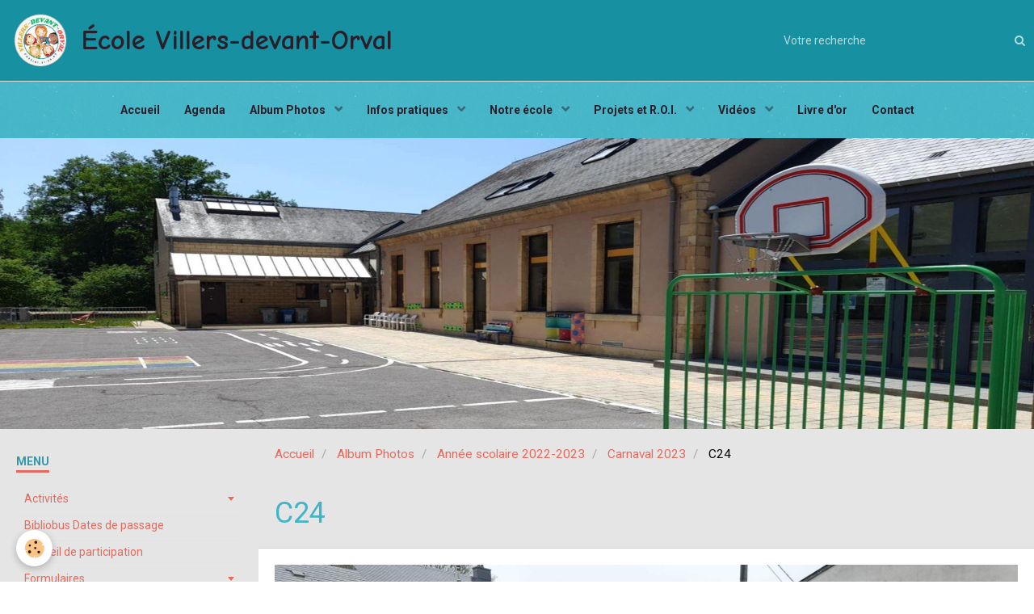

--- FILE ---
content_type: text/html; charset=UTF-8
request_url: http://www.ecole-villers-devant-orval.be/album-photos/annee-scolaire-2022-2023/carnaval-2023/c24.html
body_size: 88225
content:
        
    
<!DOCTYPE html>
<html lang="fr" class="with-sidebar">
    <head>
        <title>C24</title>
        <!-- blogger / anchor -->
<meta http-equiv="Content-Type" content="text/html; charset=utf-8">
<!--[if IE]>
<meta http-equiv="X-UA-Compatible" content="IE=edge">
<![endif]-->
<meta name="viewport" content="width=device-width, initial-scale=1, maximum-scale=1.0, user-scalable=no">
<meta name="msapplication-tap-highlight" content="no">
  <link rel="image_src" href="http://www.ecole-villers-devant-orval.be/medias/album/c24.jpeg" />
  <meta property="og:image" content="http://www.ecole-villers-devant-orval.be/medias/album/c24.jpeg" />
  <link rel="canonical" href="http://www.ecole-villers-devant-orval.be/album-photos/annee-scolaire-2022-2023/carnaval-2023/c24.html">
<meta name="generator" content="e-monsite (e-monsite.com)">

<link rel="icon" href="http://www.ecole-villers-devant-orval.be/medias/site/favicon/projet-supprimer-un-arriere-plan.png">


<link href="https://fonts.googleapis.com/css?family=Comic%20Neue:300,400,700&amp;display=swap" rel="stylesheet">




                <meta name="apple-mobile-web-app-capable" content="yes">
        <meta name="apple-mobile-web-app-status-bar-style" content="black-translucent">

                
                                    
                
                 
                                                            
            <link href="https://fonts.googleapis.com/css?family=Roboto:300,400,700&display=swap" rel="stylesheet">
        
        <link href="https://maxcdn.bootstrapcdn.com/font-awesome/4.7.0/css/font-awesome.min.css" rel="stylesheet">
                <link href="//www.ecole-villers-devant-orval.be/themes/combined.css?v=6_1646067834_263" rel="stylesheet">
        
        <!-- EMS FRAMEWORK -->
        <script src="//www.ecole-villers-devant-orval.be/medias/static/themes/ems_framework/js/jquery.min.js"></script>
        <!-- HTML5 shim and Respond.js for IE8 support of HTML5 elements and media queries -->
        <!--[if lt IE 9]>
        <script src="//www.ecole-villers-devant-orval.be/medias/static/themes/ems_framework/js/html5shiv.min.js"></script>
        <script src="//www.ecole-villers-devant-orval.be/medias/static/themes/ems_framework/js/respond.min.js"></script>
        <![endif]-->
                <script src="//www.ecole-villers-devant-orval.be/medias/static/themes/ems_framework/js/ems-framework.min.js?v=725"></script>
                <script src="http://www.ecole-villers-devant-orval.be/themes/content.js?v=6_1646067834_263&lang=fr"></script>

            <script src="//www.ecole-villers-devant-orval.be/medias/static/js/rgpd-cookies/jquery.rgpd-cookies.js?v=725"></script>
    <script>
                                    $(document).ready(function() {
            $.RGPDCookies({
                theme: 'ems_framework',
                site: 'www.ecole-villers-devant-orval.be',
                privacy_policy_link: '/about/privacypolicy/',
                cookies: [{"id":null,"favicon_url":"https:\/\/ssl.gstatic.com\/analytics\/20210414-01\/app\/static\/analytics_standard_icon.png","enabled":true,"model":"google_analytics","title":"Google Analytics","short_description":"Permet d'analyser les statistiques de consultation de notre site","long_description":"Indispensable pour piloter notre site internet, il permet de mesurer des indicateurs comme l\u2019affluence, les produits les plus consult\u00e9s, ou encore la r\u00e9partition g\u00e9ographique des visiteurs.","privacy_policy_url":"https:\/\/support.google.com\/analytics\/answer\/6004245?hl=fr","slug":"google-analytics"},{"id":null,"favicon_url":"","enabled":true,"model":"addthis","title":"AddThis","short_description":"Partage social","long_description":"Nous utilisons cet outil afin de vous proposer des liens de partage vers des plateformes tiers comme Twitter, Facebook, etc.","privacy_policy_url":"https:\/\/www.oracle.com\/legal\/privacy\/addthis-privacy-policy.html","slug":"addthis"}],
                modal_title: 'Gestion\u0020des\u0020cookies',
                modal_description: 'd\u00E9pose\u0020des\u0020cookies\u0020pour\u0020am\u00E9liorer\u0020votre\u0020exp\u00E9rience\u0020de\u0020navigation,\nmesurer\u0020l\u0027audience\u0020du\u0020site\u0020internet,\u0020afficher\u0020des\u0020publicit\u00E9s\u0020personnalis\u00E9es,\nr\u00E9aliser\u0020des\u0020campagnes\u0020cibl\u00E9es\u0020et\u0020personnaliser\u0020l\u0027interface\u0020du\u0020site.',
                privacy_policy_label: 'Consulter\u0020la\u0020politique\u0020de\u0020confidentialit\u00E9',
                check_all_label: 'Tout\u0020cocher',
                refuse_button: 'Refuser',
                settings_button: 'Param\u00E9trer',
                accept_button: 'Accepter',
                callback: function() {
                    // website google analytics case (with gtag), consent "on the fly"
                    if ('gtag' in window && typeof window.gtag === 'function') {
                        if (window.jsCookie.get('rgpd-cookie-google-analytics') === undefined
                            || window.jsCookie.get('rgpd-cookie-google-analytics') === '0') {
                            gtag('consent', 'update', {
                                'ad_storage': 'denied',
                                'analytics_storage': 'denied'
                            });
                        } else {
                            gtag('consent', 'update', {
                                'ad_storage': 'granted',
                                'analytics_storage': 'granted'
                            });
                        }
                    }
                }
            });
        });
    </script>

        <script async src="https://www.googletagmanager.com/gtag/js?id=G-4VN4372P6E"></script>
<script>
    window.dataLayer = window.dataLayer || [];
    function gtag(){dataLayer.push(arguments);}
    
    gtag('consent', 'default', {
        'ad_storage': 'denied',
        'analytics_storage': 'denied'
    });
    
    gtag('js', new Date());
    gtag('config', 'G-4VN4372P6E');
</script>

                <script type="application/ld+json">
    {
        "@context" : "https://schema.org/",
        "@type" : "WebSite",
        "name" : "École Villers-devant-Orval",
        "url" : "http://www.ecole-villers-devant-orval.be/"
    }
</script>
            </head>
    <body id="album-photos_run_annee-scolaire-2022-2023_carnaval-2023_c24" class="default">
        

        
        <!-- HEADER -->
                        
        <header id="header">
            <div id="header-container" data-align="center">
                                <button type="button" class="btn btn-link fadeIn navbar-toggle">
                    <span class="icon-bar"></span>
                </button>
                
                                <a class="brand fadeIn" href="http://www.ecole-villers-devant-orval.be/" data-direction="horizontal">
                                        <img src="http://www.ecole-villers-devant-orval.be/medias/site/logos/projet-supprimer-un-arriere-plan.png" alt="villers-devant-orval" class="logo hidden-phone">
                                                            <span class="brand-titles">
                        <span class="brand-title">École Villers-devant-Orval</span>
                                            </span>
                                    </a>
                
                
                                <div class="quick-access">
                    
                                                                                                                        <div class="quick-access-btn hidden-desktop" data-content="search">
                            <button type="button" class="btn btn-link">
                                <i class="fa fa-search"></i>
                            </button>
                            <div class="quick-access-tooltip">
                                <form method="get" action="http://www.ecole-villers-devant-orval.be/search/site/" class="header-search-form">
                                    <div class="input-group">
                                        <input type="text" name="q" value="" placeholder="Votre recherche" pattern=".{3,}" required title="Seuls les mots de plus de deux caractères sont pris en compte lors de la recherche.">
                                        <div class="input-group-btn">
                                            <button type="submit" class="btn btn-primary">
                                                <i class="fa fa-search"></i>
                                            </button>
                                    	</div>
                                    </div>
                                </form>
                            </div>
                        </div>
                    
                    
                                    </div>
                
                                <div class="header-search visible-desktop">
                    <form method="get" action="http://www.ecole-villers-devant-orval.be/search/site/" class="quick-access-form">
                        <div class="input-group">
                            <input type="text" name="q" value="" placeholder="Votre recherche" pattern=".{3,}" required title="Seuls les mots de plus de deux caractères sont pris en compte lors de la recherche.">
                            <div class="input-group-btn">
                				<button type="submit" class="btn btn-link">
                                    <i class="fa fa-search"></i>
                                </button>
                			</div>
                        </div>
                    </form>
                </div>
                            </div>
        </header>
        <!-- //HEADER -->

        
        
                <!-- MENU -->
        <div id="menu-wrapper" class="horizontal fixed-on-mobile expanded" data-opening="x">
                        <div id="menu-heading" class="hidden-desktop">
                <button type="button" class="btn btn-link navbar-toggle active">
                    <span class="icon-bar"></span>
                </button>
            </div>
                        <nav id="menu" class="navbar">
                
                
                                    <ul class="nav navbar-nav">
                    <li>
                <a href="http://www.ecole-villers-devant-orval.be/">
                                        Accueil
                </a>
                            </li>
                    <li>
                <a href="http://www.ecole-villers-devant-orval.be/agenda/">
                                        Agenda
                </a>
                            </li>
                    <li class="subnav">
                <a href="http://www.ecole-villers-devant-orval.be/album-photos/" class="subnav-toggle" data-toggle="subnav">
                                        Album Photos
                </a>
                                    <ul class="nav subnav-menu">
                                                    <li class="subnav">
                                <a href="http://www.ecole-villers-devant-orval.be/album-photos/11-novembre-2025-1/" class="subnav-toggle" data-toggle="subnav">
                                    11 novembre 2025
                                </a>
                                                                    <ul class="nav subnav-menu">
                                                                                    <li>
                                                <a href="http://www.ecole-villers-devant-orval.be/album-photos/11-novembre-2025-1/11-novembre-2025/">Préparation du 11 novembre 2025</a>
                                            </li>
                                                                            </ul>
                                                            </li>
                                                    <li class="subnav">
                                <a href="http://www.ecole-villers-devant-orval.be/album-photos/activites-niveau-maternel/" class="subnav-toggle" data-toggle="subnav">
                                    Activités Niveau maternel
                                </a>
                                                                    <ul class="nav subnav-menu">
                                                                                    <li>
                                                <a href="http://www.ecole-villers-devant-orval.be/album-photos/activites-niveau-maternel/acrtivite-parachute/">Activité Parachute</a>
                                            </li>
                                                                                    <li>
                                                <a href="http://www.ecole-villers-devant-orval.be/album-photos/activites-niveau-maternel/anniversaires/">Anniversaires</a>
                                            </li>
                                                                                    <li>
                                                <a href="http://www.ecole-villers-devant-orval.be/album-photos/activites-niveau-maternel/bibliotheque/">Croix-Rouge</a>
                                            </li>
                                                                                    <li>
                                                <a href="http://www.ecole-villers-devant-orval.be/album-photos/activites-niveau-maternel/denombrement-et-ecriture/">Dénombrement et écriture</a>
                                            </li>
                                                                                    <li>
                                                <a href="http://www.ecole-villers-devant-orval.be/album-photos/activites-niveau-maternel/journee-sportive-m2-m3/">Journée sportive M2-M3</a>
                                            </li>
                                                                                    <li>
                                                <a href="http://www.ecole-villers-devant-orval.be/album-photos/activites-niveau-maternel/bientot-noel/">Bientôt Noël</a>
                                            </li>
                                                                            </ul>
                                                            </li>
                                                    <li>
                                <a href="http://www.ecole-villers-devant-orval.be/album-photos/ateliers-sur-les-5-sens-pour-les-eleces-de-p3-a-p6/">
                                    Ateliers sur les 5 sens pour les élèves de P3 à P6
                                </a>
                                                            </li>
                                                    <li>
                                <a href="http://www.ecole-villers-devant-orval.be/album-photos/bibliotheque-de-florenville/">
                                    Bibliothèque de Florenville
                                </a>
                                                            </li>
                                                    <li class="subnav">
                                <a href="http://www.ecole-villers-devant-orval.be/album-photos/cadeaux-de-noel-preparation/" class="subnav-toggle" data-toggle="subnav">
                                    Cadeaux de Noël (Préparation)
                                </a>
                                                                    <ul class="nav subnav-menu">
                                                                                    <li>
                                                <a href="http://www.ecole-villers-devant-orval.be/album-photos/cadeaux-de-noel-preparation/distribution-des-cadeaux/">Distribution des cadeaux</a>
                                            </li>
                                                                                    <li>
                                                <a href="http://www.ecole-villers-devant-orval.be/album-photos/cadeaux-de-noel-preparation/distribution-des-cadeaux-1/">Distribution des cadeaux</a>
                                            </li>
                                                                            </ul>
                                                            </li>
                                                    <li>
                                <a href="http://www.ecole-villers-devant-orval.be/album-photos/education-physique-et-a-la-sante-1/">
                                    Education physique et à la santé
                                </a>
                                                            </li>
                                                    <li>
                                <a href="http://www.ecole-villers-devant-orval.be/album-photos/evras/">
                                    EVRAS
                                </a>
                                                            </li>
                                                    <li>
                                <a href="http://www.ecole-villers-devant-orval.be/album-photos/isathlon/">
                                    ISATHLON
                                </a>
                                                            </li>
                                                    <li>
                                <a href="http://www.ecole-villers-devant-orval.be/album-photos/journee-saint-nicolas/">
                                    Journée Saint Nicolas
                                </a>
                                                            </li>
                                                    <li>
                                <a href="http://www.ecole-villers-devant-orval.be/album-photos/journee-saint-nicolas-niveau-maternel/">
                                    Journée Saint Nicolas Niveau maternel
                                </a>
                                                            </li>
                                                    <li>
                                <a href="http://www.ecole-villers-devant-orval.be/album-photos/marce-parrainee/">
                                    Marche parrainée
                                </a>
                                                            </li>
                                                    <li>
                                <a href="http://www.ecole-villers-devant-orval.be/album-photos/prix-versele/">
                                    Prix Versele
                                </a>
                                                            </li>
                                                    <li>
                                <a href="http://www.ecole-villers-devant-orval.be/album-photos/projet-theatre/">
                                    Projet théâtre
                                </a>
                                                            </li>
                                                    <li>
                                <a href="http://www.ecole-villers-devant-orval.be/album-photos/securite-routiere/">
                                    Sécurité routière
                                </a>
                                                            </li>
                                                    <li>
                                <a href="http://www.ecole-villers-devant-orval.be/album-photos/sortie-pedagogique/">
                                    Sortie pédagogique
                                </a>
                                                            </li>
                                                    <li>
                                <a href="http://www.ecole-villers-devant-orval.be/album-photos/visite-de-saint-nicolas/">
                                    Visite de Saint Nicolas
                                </a>
                                                            </li>
                                                    <li>
                                <a href="http://www.ecole-villers-devant-orval.be/album-photos/fresque-murale/">
                                    Fresque murale
                                </a>
                                                            </li>
                                                    <li class="subnav">
                                <a href="http://www.ecole-villers-devant-orval.be/album-photos/annee-scolaire-2020-2021/" class="subnav-toggle" data-toggle="subnav">
                                    Année scolaire 2020-2021
                                </a>
                                                                    <ul class="nav subnav-menu">
                                                                                    <li>
                                                <a href="http://www.ecole-villers-devant-orval.be/album-photos/annee-scolaire-2020-2021/accueil-extrascolaire/">Accueil extrascolaire = AESc</a>
                                            </li>
                                                                                    <li>
                                                <a href="http://www.ecole-villers-devant-orval.be/album-photos/annee-scolaire-2020-2021/il-a-neige/">Il a neigé !</a>
                                            </li>
                                                                                    <li>
                                                <a href="http://www.ecole-villers-devant-orval.be/album-photos/annee-scolaire-2020-2021/animation-musicale/">Animation musicale</a>
                                            </li>
                                                                                    <li>
                                                <a href="http://www.ecole-villers-devant-orval.be/album-photos/annee-scolaire-2020-2021/ateliers-5-8/">Ateliers 5-8</a>
                                            </li>
                                                                                    <li>
                                                <a href="http://www.ecole-villers-devant-orval.be/album-photos/annee-scolaire-2020-2021/au-fil-des-fetes/">Au fil des fêtes  = AFDF</a>
                                            </li>
                                                                                    <li>
                                                <a href="http://www.ecole-villers-devant-orval.be/album-photos/annee-scolaire-2020-2021/ma-vie-en-classe-maternelle/">Ma vie en classe maternelle</a>
                                            </li>
                                                                                    <li>
                                                <a href="http://www.ecole-villers-devant-orval.be/album-photos/annee-scolaire-2020-2021/euro-2021/">Euro 2021</a>
                                            </li>
                                                                                    <li>
                                                <a href="http://www.ecole-villers-devant-orval.be/album-photos/annee-scolaire-2020-2021/et-en-primaire/">Et en primaire</a>
                                            </li>
                                                                                    <li>
                                                <a href="http://www.ecole-villers-devant-orval.be/album-photos/annee-scolaire-2020-2021/jeux-d-eau-fin-d-annee-2021/">Jeux d'eau Fin d'année 2021</a>
                                            </li>
                                                                                    <li>
                                                <a href="http://www.ecole-villers-devant-orval.be/album-photos/annee-scolaire-2020-2021/journee-adeps-chiny/">Journée ADEPS Chiny</a>
                                            </li>
                                                                                    <li>
                                                <a href="http://www.ecole-villers-devant-orval.be/album-photos/annee-scolaire-2020-2021/marche-parrainee-2020/">Marche parrainée 2020</a>
                                            </li>
                                                                            </ul>
                                                            </li>
                                                    <li class="subnav">
                                <a href="http://www.ecole-villers-devant-orval.be/album-photos/annee-scolaire-2021-2022/" class="subnav-toggle" data-toggle="subnav">
                                    Année scolaire 2021-2022
                                </a>
                                                                    <ul class="nav subnav-menu">
                                                                                    <li>
                                                <a href="http://www.ecole-villers-devant-orval.be/album-photos/annee-scolaire-2021-2022/accueil-extrascolaire/">Accueil extrascolaire</a>
                                            </li>
                                                                                    <li>
                                                <a href="http://www.ecole-villers-devant-orval.be/album-photos/annee-scolaire-2021-2022/activites-pedagogiques/">Activités pédagogiques</a>
                                            </li>
                                                                                    <li>
                                                <a href="http://www.ecole-villers-devant-orval.be/album-photos/annee-scolaire-2021-2022/armistice-2021/">Armistice 2021</a>
                                            </li>
                                                                                    <li>
                                                <a href="http://www.ecole-villers-devant-orval.be/album-photos/annee-scolaire-2021-2022/classes-de-depaysement-a-buzenol/">Buzenol 2022</a>
                                            </li>
                                                                                    <li>
                                                <a href="http://www.ecole-villers-devant-orval.be/album-photos/annee-scolaire-2021-2022/carnaval-2022/">Carnaval 2022</a>
                                            </li>
                                                                                    <li>
                                                <a href="http://www.ecole-villers-devant-orval.be/album-photos/annee-scolaire-2021-2022/halloween-2021/">Halloween 2021</a>
                                            </li>
                                                                                    <li>
                                                <a href="http://www.ecole-villers-devant-orval.be/album-photos/annee-scolaire-2021-2022/initiation-a-la-securite-routiere/">Initiation à la sécurité routière</a>
                                            </li>
                                                                                    <li>
                                                <a href="http://www.ecole-villers-devant-orval.be/album-photos/annee-scolaire-2021-2022/journee-sportive-en-sport-aussi-une-ardeur-d-avance/">Journée sportive "En sport aussi une ardeur d'avance".</a>
                                            </li>
                                                                                    <li>
                                                <a href="http://www.ecole-villers-devant-orval.be/album-photos/annee-scolaire-2021-2022/journee-sportive-pour-les-eleves-de-6eme-primaire/">Journée sportive pour les élèves de 4è, 5è et 6ème primaires</a>
                                            </li>
                                                                                    <li>
                                                <a href="http://www.ecole-villers-devant-orval.be/album-photos/annee-scolaire-2021-2022/marche-parrainee-2021/">Marche parrainée 2021</a>
                                            </li>
                                                                                    <li>
                                                <a href="http://www.ecole-villers-devant-orval.be/album-photos/annee-scolaire-2021-2022/noel-cadeaux-pour-personnes-agees/">Noël Cadeaux pour personnes âgées</a>
                                            </li>
                                                                                    <li>
                                                <a href="http://www.ecole-villers-devant-orval.be/album-photos/annee-scolaire-2021-2022/preparation-au-11-novembre-2021/">Préparation au 11 novembre 2021</a>
                                            </li>
                                                                                    <li>
                                                <a href="http://www.ecole-villers-devant-orval.be/album-photos/annee-scolaire-2021-2022/saint-nicolas/">Saint Nicolas</a>
                                            </li>
                                                                            </ul>
                                                            </li>
                                                    <li class="subnav">
                                <a href="http://www.ecole-villers-devant-orval.be/album-photos/annee-scolaire-2022-2023/" class="subnav-toggle" data-toggle="subnav">
                                    Année scolaire 2022-2023
                                </a>
                                                                    <ul class="nav subnav-menu">
                                                                                    <li>
                                                <a href="http://www.ecole-villers-devant-orval.be/album-photos/annee-scolaire-2022-2023/accueil-extrascolaire-2022-2023/">Accueil extrascolaire 2022-2023</a>
                                            </li>
                                                                                    <li>
                                                <a href="http://www.ecole-villers-devant-orval.be/album-photos/annee-scolaire-2022-2023/activites-pedagogiques-1/">Activités pédagogiques 2022-2023</a>
                                            </li>
                                                                                    <li>
                                                <a href="http://www.ecole-villers-devant-orval.be/album-photos/annee-scolaire-2022-2023/activite-sportive-p1-p2/">Activité sportive P1/P2</a>
                                            </li>
                                                                                    <li>
                                                <a href="http://www.ecole-villers-devant-orval.be/album-photos/annee-scolaire-2022-2023/animations-musicales/">Animation musicale</a>
                                            </li>
                                                                                    <li>
                                                <a href="http://www.ecole-villers-devant-orval.be/album-photos/annee-scolaire-2022-2023/cantine/">Cantine</a>
                                            </li>
                                                                                    <li>
                                                <a href="http://www.ecole-villers-devant-orval.be/album-photos/annee-scolaire-2022-2023/carnaval-2023/">Carnaval 2023</a>
                                            </li>
                                                                                    <li>
                                                <a href="http://www.ecole-villers-devant-orval.be/album-photos/annee-scolaire-2022-2023/colis-de-noel/">Colis de Noël</a>
                                            </li>
                                                                                    <li>
                                                <a href="http://www.ecole-villers-devant-orval.be/album-photos/annee-scolaire-2022-2023/galette-des-rois/">Galette des rois</a>
                                            </li>
                                                                                    <li>
                                                <a href="http://www.ecole-villers-devant-orval.be/album-photos/annee-scolaire-2022-2023/halloween-2022/">Halloween 2022</a>
                                            </li>
                                                                                    <li>
                                                <a href="http://www.ecole-villers-devant-orval.be/album-photos/annee-scolaire-2022-2023/sortie-pedagogique-a-han-sur-lesse/">Han-sur-Lesse - Sortie pédagogique</a>
                                            </li>
                                                                                    <li>
                                                <a href="http://www.ecole-villers-devant-orval.be/album-photos/annee-scolaire-2022-2023/journee-sportive-pour-les-eleves-du-degre-superieur/">Journée sportive pour les élèves du degré supérieur</a>
                                            </li>
                                                                                    <li>
                                                <a href="http://www.ecole-villers-devant-orval.be/album-photos/annee-scolaire-2022-2023/journee-sportive-en-sport-aussi-une-ardeur-d-avance/">Journée sportive "En sport aussi une ardeur d'avance".</a>
                                            </li>
                                                                                    <li>
                                                <a href="http://www.ecole-villers-devant-orval.be/album-photos/annee-scolaire-2022-2023/noel-au-home-saint-jean-baptiste/">Noël au home Saint Jean-Baptiste</a>
                                            </li>
                                                                                    <li>
                                                <a href="http://www.ecole-villers-devant-orval.be/album-photos/annee-scolaire-2022-2023/nuit-a-l-ecole/">Nuit à l'école</a>
                                            </li>
                                                                                    <li>
                                                <a href="http://www.ecole-villers-devant-orval.be/album-photos/annee-scolaire-2022-2023/marche-parrainee/">Marche parrainée 2022</a>
                                            </li>
                                                                                    <li>
                                                <a href="http://www.ecole-villers-devant-orval.be/album-photos/annee-scolaire-2022-2023/sarah/">Sarah</a>
                                            </li>
                                                                                    <li>
                                                <a href="http://www.ecole-villers-devant-orval.be/album-photos/annee-scolaire-2022-2023/saint-nicolas/">Saint Nicolas</a>
                                            </li>
                                                                            </ul>
                                                            </li>
                                                    <li class="subnav">
                                <a href="http://www.ecole-villers-devant-orval.be/album-photos/archives-2023-2024/" class="subnav-toggle" data-toggle="subnav">
                                    Année scolaire 2023-2024
                                </a>
                                                                    <ul class="nav subnav-menu">
                                                                                    <li>
                                                <a href="http://www.ecole-villers-devant-orval.be/album-photos/archives-2023-2024/accueil-extrascolaire-2023-2024/">Accueil extrascolaire 2023-2024</a>
                                            </li>
                                                                                    <li>
                                                <a href="http://www.ecole-villers-devant-orval.be/album-photos/archives-2023-2024/activites-pedagogiques-2023-2024/">Activités pédagogiques 2023-2024</a>
                                            </li>
                                                                                    <li>
                                                <a href="http://www.ecole-villers-devant-orval.be/album-photos/archives-2023-2024/anniversaires-au-niveau-maternel/">Anniversaires au niveau maternel</a>
                                            </li>
                                                                                    <li>
                                                <a href="http://www.ecole-villers-devant-orval.be/album-photos/archives-2023-2024/cadeaux-pour-les-personnes-agees/">Cadeaux pour les personnes âgées</a>
                                            </li>
                                                                                    <li>
                                                <a href="http://www.ecole-villers-devant-orval.be/album-photos/archives-2023-2024/carnaval-2024/">Carnaval 2024</a>
                                            </li>
                                                                                    <li>
                                                <a href="http://www.ecole-villers-devant-orval.be/album-photos/archives-2023-2024/classe-de-ferme-a-nevraumont/">Classe de ferme à Nevraumont</a>
                                            </li>
                                                                                    <li>
                                                <a href="http://www.ecole-villers-devant-orval.be/album-photos/archives-2023-2024/concert-de-noel/">Concert de Noël</a>
                                            </li>
                                                                                    <li>
                                                <a href="http://www.ecole-villers-devant-orval.be/album-photos/archives-2023-2024/concert-de-noel-a-la-residence/">Concert de Noël à la résidence</a>
                                            </li>
                                                                                    <li>
                                                <a href="http://www.ecole-villers-devant-orval.be/album-photos/archives-2023-2024/crepes-de-la-chandeleur/">Crêpes de la Chandeleur</a>
                                            </li>
                                                                                    <li>
                                                <a href="http://www.ecole-villers-devant-orval.be/album-photos/archives-2023-2024/filiere-bois/">Filière bois</a>
                                            </li>
                                                                                    <li>
                                                <a href="http://www.ecole-villers-devant-orval.be/album-photos/archives-2023-2024/fin-du-ramadan/">Fin du Ramadan</a>
                                            </li>
                                                                                    <li>
                                                <a href="http://www.ecole-villers-devant-orval.be/album-photos/archives-2023-2024/journee-pyjama/">Journée pyjama</a>
                                            </li>
                                                                                    <li>
                                                <a href="http://www.ecole-villers-devant-orval.be/album-photos/archives-2023-2024/journee-sportive/">Journée sportive</a>
                                            </li>
                                                                                    <li>
                                                <a href="http://www.ecole-villers-devant-orval.be/album-photos/archives-2023-2024/journee-sportive-de-ce-1er-juillet-2024/">Journée sportive de ce 1er juillet 2024</a>
                                            </li>
                                                                                    <li>
                                                <a href="http://www.ecole-villers-devant-orval.be/album-photos/archives-2023-2024/marche-parrainee-du-18-octobre-2023/">Marche parrainée du 18 octobre 2023</a>
                                            </li>
                                                                                    <li>
                                                <a href="http://www.ecole-villers-devant-orval.be/album-photos/archives-2023-2024/la-galette-des-rois/">La galette des Rois</a>
                                            </li>
                                                                                    <li>
                                                <a href="http://www.ecole-villers-devant-orval.be/album-photos/archives-2023-2024/fruits-et-legumes-a-l-ecole/">Lait, fruits et légumes à l'école.</a>
                                            </li>
                                                                                    <li>
                                                <a href="http://www.ecole-villers-devant-orval.be/album-photos/archives-2023-2024/pari-s-colaire/">Pari'S'colaire</a>
                                            </li>
                                                                                    <li>
                                                <a href="http://www.ecole-villers-devant-orval.be/album-photos/archives-2023-2024/projet-numerique-initiation-1/">Projet numérique : Initiation 1</a>
                                            </li>
                                                                                    <li>
                                                <a href="http://www.ecole-villers-devant-orval.be/album-photos/archives-2023-2024/visite-de-saint-nicolas/">Visite de Saint Nicolas</a>
                                            </li>
                                                                                    <li>
                                                <a href="http://www.ecole-villers-devant-orval.be/album-photos/archives-2023-2024/visite-d-un-chien-dans-notre-classe/">Visite d'un chien dans notre classe.</a>
                                            </li>
                                                                                    <li>
                                                <a href="http://www.ecole-villers-devant-orval.be/album-photos/archives-2023-2024/vive-la-neige/">Vive  la neige !</a>
                                            </li>
                                                                            </ul>
                                                            </li>
                                                    <li class="subnav">
                                <a href="http://www.ecole-villers-devant-orval.be/album-photos/annee-scolaire-2024-2025/" class="subnav-toggle" data-toggle="subnav">
                                    Année scolaire 2024-2025
                                </a>
                                                                    <ul class="nav subnav-menu">
                                                                                    <li>
                                                <a href="http://www.ecole-villers-devant-orval.be/album-photos/annee-scolaire-2024-2025/11-novembre/">11 novembre</a>
                                            </li>
                                                                                    <li>
                                                <a href="http://www.ecole-villers-devant-orval.be/album-photos/annee-scolaire-2024-2025/activites-extra-scolaires/">Activités extrascolaires</a>
                                            </li>
                                                                                    <li>
                                                <a href="http://www.ecole-villers-devant-orval.be/album-photos/annee-scolaire-2024-2025/activites-niveau-maternel/">Activités Niveau maternel</a>
                                            </li>
                                                                                    <li>
                                                <a href="http://www.ecole-villers-devant-orval.be/album-photos/annee-scolaire-2024-2025/activites-niveau-primaire/">Activités Niveau primaire</a>
                                            </li>
                                                                                    <li>
                                                <a href="http://www.ecole-villers-devant-orval.be/album-photos/annee-scolaire-2024-2025/amenagement-de-la-cour-de-recreation/">Aménagement de la cour de récréation</a>
                                            </li>
                                                                                    <li>
                                                <a href="http://www.ecole-villers-devant-orval.be/album-photos/annee-scolaire-2024-2025/animations-musicales/">Animations musicales</a>
                                            </li>
                                                                                    <li>
                                                <a href="http://www.ecole-villers-devant-orval.be/album-photos/annee-scolaire-2024-2025/bibliotheque-de-florenville/">Bibliothèque de Florenville</a>
                                            </li>
                                                                                    <li>
                                                <a href="http://www.ecole-villers-devant-orval.be/album-photos/annee-scolaire-2024-2025/bricolage-de-paques/">Bricolage de Pâques</a>
                                            </li>
                                                                                    <li>
                                                <a href="http://www.ecole-villers-devant-orval.be/album-photos/annee-scolaire-2024-2025/carnaval-2025/">Carnaval 2025</a>
                                            </li>
                                                                                    <li>
                                                <a href="http://www.ecole-villers-devant-orval.be/album-photos/annee-scolaire-2024-2025/colis-pour-noel/">Colis pour Noël</a>
                                            </li>
                                                                                    <li>
                                                <a href="http://www.ecole-villers-devant-orval.be/album-photos/annee-scolaire-2024-2025/evacuation-incendie/">Évacuation incendie</a>
                                            </li>
                                                                                    <li>
                                                <a href="http://www.ecole-villers-devant-orval.be/album-photos/annee-scolaire-2024-2025/galette-des-rois/">Galette des rois</a>
                                            </li>
                                                                                    <li>
                                                <a href="http://www.ecole-villers-devant-orval.be/album-photos/annee-scolaire-2024-2025/halloween/">Halloween</a>
                                            </li>
                                                                                    <li>
                                                <a href="http://www.ecole-villers-devant-orval.be/album-photos/annee-scolaire-2024-2025/journee-sportive-2025/">Journée sportive 2025</a>
                                            </li>
                                                                                    <li>
                                                <a href="http://www.ecole-villers-devant-orval.be/album-photos/annee-scolaire-2024-2025/marche-parrainee-2024/">Marche parrainée 2024</a>
                                            </li>
                                                                                    <li>
                                                <a href="http://www.ecole-villers-devant-orval.be/album-photos/annee-scolaire-2024-2025/petit-repas-marocain/">Petit repas marocain</a>
                                            </li>
                                                                                    <li>
                                                <a href="http://www.ecole-villers-devant-orval.be/album-photos/annee-scolaire-2024-2025/plantation-d-une-mini-foret-dans-notre-ecole/">Plantation d'une Mini Forêt dans notre école</a>
                                            </li>
                                                                                    <li>
                                                <a href="http://www.ecole-villers-devant-orval.be/album-photos/annee-scolaire-2024-2025/saint-nicolas-2024/">Saint Nicolas 2024</a>
                                            </li>
                                                                            </ul>
                                                            </li>
                                            </ul>
                            </li>
                    <li class="subnav">
                <a href="http://www.ecole-villers-devant-orval.be/pages/infos-pratiques/" class="subnav-toggle" data-toggle="subnav">
                                        Infos pratiques
                </a>
                                    <ul class="nav subnav-menu">
                                                    <li class="subnav">
                                <a href="http://www.ecole-villers-devant-orval.be/pages/infos-pratiques/dacce/" class="subnav-toggle" data-toggle="subnav">
                                    DAccE
                                </a>
                                                                    <ul class="nav subnav-menu">
                                                                                    <li>
                                                <a href="http://www.ecole-villers-devant-orval.be/pages/infos-pratiques/dacce/annexe-54.html" onclick="window.open(this.href);return false;">Annexe 54</a>
                                            </li>
                                                                            </ul>
                                                            </li>
                                                    <li>
                                <a href="http://www.ecole-villers-devant-orval.be/pages/infos-pratiques/gratuite/" onclick="window.open(this.href);return false;">
                                    Gratuité
                                </a>
                                                            </li>
                                                    <li>
                                <a href="http://www.ecole-villers-devant-orval.be/pages/infos-pratiques/repas/" onclick="window.open(this.href);return false;">
                                    Repas
                                </a>
                                                            </li>
                                                    <li>
                                <a href="http://www.ecole-villers-devant-orval.be/pages/infos-pratiques/absences-1.html" onclick="window.open(this.href);return false;">
                                    Absences
                                </a>
                                                            </li>
                                                    <li>
                                <a href="http://www.ecole-villers-devant-orval.be/pages/infos-pratiques/repas-chauds-et-potage.html" onclick="window.open(this.href);return false;">
                                    Cantine et potages
                                </a>
                                                            </li>
                                                    <li>
                                <a href="http://www.ecole-villers-devant-orval.be/pages/infos-pratiques/conges-scolaires.html" onclick="window.open(this.href);return false;">
                                    Congés scolaires
                                </a>
                                                            </li>
                                                    <li>
                                <a href="http://www.ecole-villers-devant-orval.be/pages/infos-pratiques/garderie.html" onclick="window.open(this.href);return false;">
                                    Accueil extra-scolaire
                                </a>
                                                            </li>
                                                    <li>
                                <a href="http://www.ecole-villers-devant-orval.be/pages/infos-pratiques/horaire.html" onclick="window.open(this.href);return false;">
                                    Horaire
                                </a>
                                                            </li>
                                                    <li>
                                <a href="http://www.ecole-villers-devant-orval.be/pages/infos-pratiques/demandes-diverses-.html" onclick="window.open(this.href);return false;">
                                    Demandes diverses
                                </a>
                                                            </li>
                                                    <li>
                                <a href="http://www.ecole-villers-devant-orval.be/pages/infos-pratiques/numeros-utiles.html" onclick="window.open(this.href);return false;">
                                    Numéros utiles
                                </a>
                                                            </li>
                                                    <li>
                                <a href="http://www.ecole-villers-devant-orval.be/pages/infos-pratiques/poux.html" onclick="window.open(this.href);return false;">
                                    Poux
                                </a>
                                                            </li>
                                            </ul>
                            </li>
                    <li class="subnav">
                <a href="http://www.ecole-villers-devant-orval.be/pages/presentation-de-l-ecole/" class="subnav-toggle" data-toggle="subnav">
                                        Notre école
                </a>
                                    <ul class="nav subnav-menu">
                                                    <li class="subnav">
                                <a href="http://www.ecole-villers-devant-orval.be/pages/presentation-de-l-ecole/archives/" class="subnav-toggle" data-toggle="subnav">
                                    Archives
                                </a>
                                                                    <ul class="nav subnav-menu">
                                                                                    <li>
                                                <a href="http://www.ecole-villers-devant-orval.be/pages/presentation-de-l-ecole/archives/mme-pascale-depart-a-la-retraite/">Mme Pascale Départ à la retraite</a>
                                            </li>
                                                                            </ul>
                                                            </li>
                                                    <li>
                                <a href="http://www.ecole-villers-devant-orval.be/pages/presentation-de-l-ecole/presentation-de-l-ecole-1.html">
                                    Découverte de l'école
                                </a>
                                                            </li>
                                                    <li>
                                <a href="http://www.ecole-villers-devant-orval.be/pages/presentation-de-l-ecole/l-equipe-de-la-garderie.html">
                                    L'équipe accueil extrascolaire
                                </a>
                                                            </li>
                                                    <li>
                                <a href="http://www.ecole-villers-devant-orval.be/pages/presentation-de-l-ecole/l-equipe-educative.html">
                                    L'équipe éducative
                                </a>
                                                            </li>
                                                    <li>
                                <a href="http://www.ecole-villers-devant-orval.be/pages/presentation-de-l-ecole/en-photos.html">
                                    En images
                                </a>
                                                            </li>
                                            </ul>
                            </li>
                    <li class="subnav">
                <a href="http://www.ecole-villers-devant-orval.be/pages/projets/" class="subnav-toggle" data-toggle="subnav">
                                        Projets et R.O.I.
                </a>
                                    <ul class="nav subnav-menu">
                                                    <li>
                                <a href="http://www.ecole-villers-devant-orval.be/pages/projets/annexe-54.html">
                                    Annexe 54
                                </a>
                                                            </li>
                                                    <li>
                                <a href="http://www.ecole-villers-devant-orval.be/pages/projets/projet-pedagogique-2025-2026.html">
                                    Projet pédagogique 2025-2026
                                </a>
                                                            </li>
                                                    <li>
                                <a href="http://www.ecole-villers-devant-orval.be/pages/projets/communication-aux-parents.html">
                                    Communication aux parents
                                </a>
                                                            </li>
                                                    <li>
                                <a href="http://www.ecole-villers-devant-orval.be/pages/projets/projet-d-etablissement.html">
                                    Projet d'école
                                </a>
                                                            </li>
                                                    <li>
                                <a href="http://www.ecole-villers-devant-orval.be/pages/projets/projet-educatif-2021-2022.html">
                                    Projet éducatif 2025-2026
                                </a>
                                                            </li>
                                                    <li>
                                <a href="http://www.ecole-villers-devant-orval.be/pages/projets/projet-pedagogique.html">
                                    Projet pédagogique
                                </a>
                                                            </li>
                                                    <li>
                                <a href="http://www.ecole-villers-devant-orval.be/pages/projets/reglement-d-ordre-interieur.html">
                                    Règlement d'ordre intérieur
                                </a>
                                                            </li>
                                                    <li>
                                <a href="http://www.ecole-villers-devant-orval.be/pages/reglement-des-etudes.html">
                                    Règlement des études
                                </a>
                                                            </li>
                                                    <li>
                                <a href="http://www.ecole-villers-devant-orval.be/pages/projets/tronc-commun.html">
                                    Tronc commun
                                </a>
                                                            </li>
                                            </ul>
                            </li>
                    <li class="subnav">
                <a href="http://www.ecole-villers-devant-orval.be/pages/videos/" class="subnav-toggle" data-toggle="subnav">
                                        Vidéos
                </a>
                                    <ul class="nav subnav-menu">
                                                    <li>
                                <a href="http://www.ecole-villers-devant-orval.be/pages/videos/journee-adeps-chiny/">
                                    Journée ADEPS Chiny
                                </a>
                                                            </li>
                                                    <li>
                                <a href="http://www.ecole-villers-devant-orval.be/pages/videos/niveau-maternel.html">
                                    Ma vie en classe maternelle
                                </a>
                                                            </li>
                                                    <li>
                                <a href="http://www.ecole-villers-devant-orval.be/pages/videos/animation-musicale.html">
                                    Animation musicale
                                </a>
                                                            </li>
                                                    <li>
                                <a href="http://www.ecole-villers-devant-orval.be/pages/videos/mon-rucher-gaumais.html">
                                    Mon rucher gaumais
                                </a>
                                                            </li>
                                            </ul>
                            </li>
                    <li>
                <a href="http://www.ecole-villers-devant-orval.be/livre-d-or">
                                        Livre d'or
                </a>
                            </li>
                    <li>
                <a href="http://www.ecole-villers-devant-orval.be/contact/">
                                        Contact
                </a>
                            </li>
            </ul>

                
                            </nav>
        </div>
        <!-- //MENU -->
        
                <!-- COVER -->
        <div id="cover-wrapper" data-height="50">
                                        <div data-widget="image" class="text-center">
        <a title="" href="http://www.ecole-villers-devant-orval.be/medias/images/vdo-aout-2025-ter-.jpg" class="fancybox" >
            <img src="/medias/images/vdo-aout-2025-ter-.jpg?v=1" alt=""  >
        </a>
    </div>
                    </div>
        <!-- //COVER -->
        
        
        <!-- WRAPPER -->
                        <div id="wrapper">
            
            <div id="main" data-order="2" data-order-phone="1">
                                                       <ol class="breadcrumb">
                  <li>
            <a href="http://www.ecole-villers-devant-orval.be/">Accueil</a>
        </li>
                        <li>
            <a href="http://www.ecole-villers-devant-orval.be/album-photos/">Album Photos</a>
        </li>
                        <li>
            <a href="http://www.ecole-villers-devant-orval.be/album-photos/annee-scolaire-2022-2023/">Année scolaire 2022-2023</a>
        </li>
                        <li>
            <a href="http://www.ecole-villers-devant-orval.be/album-photos/annee-scolaire-2022-2023/carnaval-2023/">Carnaval 2023</a>
        </li>
                        <li class="active">
            C24
         </li>
            </ol>
                
                                                                    
                                                                    
                                
                                                                                                                                                                            
                                <div class="view view-album" id="view-item" data-category="carnaval-2023" data-id-album="63f2724b7e586d8262a336c4">
    <h1 class="view-title">C24</h1>
    <div id="site-module" class="site-module" data-itemid="5eaac767f6906d81544df463" data-siteid="5eaac766b6f86d81544dfd96"></div>

    

    <p class="text-center">
        <img src="http://www.ecole-villers-devant-orval.be/medias/album/c24.jpeg" alt="C24">
    </p>

    <ul class="category-navigation">
        <li>
                            <a href="http://www.ecole-villers-devant-orval.be/album-photos/annee-scolaire-2022-2023/carnaval-2023/c23.html" class="btn btn-default">
                    <i class="fa fa-angle-left fa-lg"></i>
                    <img src="http://www.ecole-villers-devant-orval.be/medias/album/c23.jpeg?fx=c_50_50" width="50" alt="">
                </a>
                    </li>

        <li>
            <a href="http://www.ecole-villers-devant-orval.be/album-photos/annee-scolaire-2022-2023/carnaval-2023/" class="btn btn-small btn-default">Retour</a>
        </li>

        <li>
                            <a href="http://www.ecole-villers-devant-orval.be/album-photos/annee-scolaire-2022-2023/carnaval-2023/dede1.html" class="btn btn-default">
                    <img src="http://www.ecole-villers-devant-orval.be/medias/album/dede1.jpeg?fx=c_50_50" width="50" alt="">
                    <i class="fa fa-angle-right fa-lg"></i>
                </a>
                    </li>
    </ul>

    

<div class="plugins">
               <div id="social-" class="plugin" data-plugin="social">
    <div class="a2a_kit a2a_kit_size_32 a2a_default_style">
        <a class="a2a_dd" href="https://www.addtoany.com/share"></a>
        <a class="a2a_button_facebook"></a>
        <a class="a2a_button_twitter"></a>
        <a class="a2a_button_email"></a>
    </div>
    <script>
        var a2a_config = a2a_config || {};
        a2a_config.onclick = 1;
        a2a_config.locale = "fr";
    </script>
    <script async src="https://static.addtoany.com/menu/page.js"></script>
</div>    
    
    </div>
</div>

            </div>

                        <div id="sidebar" class="sidebar" data-order="1" data-order-phone="2">
                <div id="sidebar-inner">
                                                                                                                                                                                                        <div class="widget" data-id="widget_page_category">
                                    
<div class="widget-title">
    
            <a href="http://www.ecole-villers-devant-orval.be/pages">
        <span>
            MENU
        </span>  

            </a>
        
</div>

                                                                            <div id="widget1" class="widget-content" data-role="widget-content">
                                                    <ul class="nav nav-list" data-addon="pages">
                                <li data-category="activites" class="subnav">
                <a href="http://www.ecole-villers-devant-orval.be/pages/activites/" class="subnav-toggle" data-toggle="subnav">
                    Activités
                                    </a>
                                <ul class="nav subnav-menu">
                                        <li data-category="activites-pedagogiques">
                        <a href="http://www.ecole-villers-devant-orval.be/pages/activites/activites-pedagogiques/">Activités pédagogiques 2023-2024</a>
                    </li>
                                        <li data-category="sorties-pedagogiques-2022-2023">
                        <a href="http://www.ecole-villers-devant-orval.be/pages/activites/sorties-pedagogiques-2022-2023/">Sorties pédagogiques 2023-2024</a>
                    </li>
                                        <li data-category="classes-de-depaysement-2024">
                        <a href="http://www.ecole-villers-devant-orval.be/pages/activites/classes-de-depaysement-2024/">Classes de dépaysement 2027</a>
                    </li>
                                        <li data-category="evras">
                        <a href="http://www.ecole-villers-devant-orval.be/pages/activites/evras/">EVRAS</a>
                    </li>
                                                        </ul>
                            </li>
                        <li data-category="bibliobus-dates-de-passage">
                <a href="http://www.ecole-villers-devant-orval.be/pages/bibliobus-dates-de-passage/">
                    Bibliobus Dates de passage
                                    </a>
                            </li>
                        <li data-category="conseil-de-participation-du-22-mars-2022">
                <a href="http://www.ecole-villers-devant-orval.be/pages/conseil-de-participation-du-22-mars-2022/">
                    Conseil de participation
                                    </a>
                            </li>
                        <li data-category="formulaires" class="subnav">
                <a href="http://www.ecole-villers-devant-orval.be/pages/formulaires/" class="subnav-toggle" data-toggle="subnav">
                    Formulaires
                                    </a>
                                <ul class="nav subnav-menu">
                                                            <li data-category="formulaires">
                        <a href="http://www.ecole-villers-devant-orval.be/pages/formulaires/page.html">
                            Justificatif d'absence
                                                    </a>
                    </li>
                                        <li data-category="formulaires">
                        <a href="http://www.ecole-villers-devant-orval.be/pages/formulaires/choix-des-cours-philosophiques.html">
                            Choix des cours philosophiques
                                                    </a>
                    </li>
                                        <li data-category="formulaires">
                        <a href="http://www.ecole-villers-devant-orval.be/pages/formulaires/page-1.html">
                            Fiche d'inscription
                                                    </a>
                    </li>
                                        <li data-category="formulaires">
                        <a href="http://www.ecole-villers-devant-orval.be/pages/formulaires/formulaire-de-filiation.html">
                            Formulaire de filiation
                                                    </a>
                    </li>
                                    </ul>
                            </li>
                        <li data-category="inscriptions-en-1ere-annee-secondaire">
                <a href="http://www.ecole-villers-devant-orval.be/pages/inscriptions-en-1ere-annee-secondaire/">
                    Inscriptions en 1ère secondaire
                                    </a>
                            </li>
                        <li data-category="o-n-e-my-one">
                <a href="http://www.ecole-villers-devant-orval.be/pages/o-n-e-my-one/">
                    My ONE
                                    </a>
                            </li>
                        <li data-category="nouvels-horaires">
                <a href="http://www.ecole-villers-devant-orval.be/pages/nouvels-horaires/">
                    Nouvel horaire
                                    </a>
                            </li>
                        <li data-category="partenaires-ecole" class="subnav">
                <a href="http://www.ecole-villers-devant-orval.be/pages/partenaires-ecole/" class="subnav-toggle" data-toggle="subnav">
                    Partenaires école
                                    </a>
                                <ul class="nav subnav-menu">
                                        <li data-category="reunion-conseil-de-participation">
                        <a href="http://www.ecole-villers-devant-orval.be/pages/partenaires-ecole/reunion-conseil-de-participation/">Réunion conseil de participation</a>
                    </li>
                                                            <li data-category="partenaires-ecole">
                        <a href="http://www.ecole-villers-devant-orval.be/pages/partenaires-ecole/conseil-de-participation.html">
                            Conseil de Participation
                                                    </a>
                    </li>
                                        <li data-category="partenaires-ecole">
                        <a href="http://www.ecole-villers-devant-orval.be/pages/partenaires-ecole/comite-des-parents.html">
                            Comité des parents
                                                    </a>
                    </li>
                                        <li data-category="partenaires-ecole">
                        <a href="http://www.ecole-villers-devant-orval.be/pages/partenaires-ecole/pms.html">
                            PMS
                                                    </a>
                    </li>
                                        <li data-category="partenaires-ecole">
                        <a href="http://www.ecole-villers-devant-orval.be/pages/partenaires-ecole/pse.html">
                            PSE
                                                    </a>
                    </li>
                                        <li data-category="partenaires-ecole">
                        <a href="http://www.ecole-villers-devant-orval.be/pages/pole-territorial.html">
                            Pôle territorial
                                                    </a>
                    </li>
                                        <li data-category="partenaires-ecole">
                        <a href="http://www.ecole-villers-devant-orval.be/pages/partenaires-ecole/autres-partenaires.html">
                            Autres partenaires
                                                    </a>
                    </li>
                                    </ul>
                            </li>
                        <li data-category="poles-territoriaux">
                <a href="http://www.ecole-villers-devant-orval.be/pages/poles-territoriaux/">
                    Pôles territoriaux
                                    </a>
                            </li>
                        <li data-category="projets" class="subnav">
                <a href="http://www.ecole-villers-devant-orval.be/pages/projets/" class="subnav-toggle" data-toggle="subnav">
                    Projets
                                    </a>
                                <ul class="nav subnav-menu">
                                                            <li data-category="projets">
                        <a href="http://www.ecole-villers-devant-orval.be/pages/projet-numerique.html">
                            Projet numérique
                                                    </a>
                    </li>
                                    </ul>
                            </li>
                        <li data-category="repas-chauds">
                <a href="http://www.ecole-villers-devant-orval.be/pages/repas-chauds/">
                    Repas chauds
                                    </a>
                            </li>
                        <li data-category="stages" class="subnav">
                <a href="http://www.ecole-villers-devant-orval.be/pages/stages/" class="subnav-toggle" data-toggle="subnav">
                    Stages
                                    </a>
                                <ul class="nav subnav-menu">
                                        <li data-category="les-createliers">
                        <a href="http://www.ecole-villers-devant-orval.be/pages/stages/les-createliers/">Les Créateliers</a>
                    </li>
                                        <li data-category="stages-d-ete-a-arlon">
                        <a href="http://www.ecole-villers-devant-orval.be/pages/stages/stages-d-ete-a-arlon/">Stages d'été à Arlon</a>
                    </li>
                                        <li data-category="stages-carnaval-2023">
                        <a href="http://www.ecole-villers-devant-orval.be/pages/stages/stages-carnaval-2023/">Stages Complexe sportif de Florenville</a>
                    </li>
                                                        </ul>
                            </li>
                        <li data-category="fruits-legumes-et-produits-laitiers">
                <a href="http://www.ecole-villers-devant-orval.be/pages/fruits-legumes-et-produits-laitiers/">
                    Fruits, légumes et produits laitiers
                                    </a>
                            </li>
                          
            </ul>
    

                                        </div>
                                                                    </div>
                                                                                                    <hr>
                                                                                                                                                                                                                                                                                                                                                                <div class="widget" data-id="widget_page_category">
                                    
<div class="widget-title">
    
            <a href="http://www.ecole-villers-devant-orval.be/pages/epreuves-ceb-eenc/">
        <span>
            Evaluations externes : CEB + EENC
        </span>  

            </a>
        
</div>

                                                                            <div id="widget2" class="widget-content" data-role="widget-content">
                                                    <ul class="nav nav-list" data-addon="pages">
              
                                <li data-category="epreuves-ceb-eenc">
                <a href="http://www.ecole-villers-devant-orval.be/pages/epreuves-ceb-eenc/eenc-evaluations-externes-non-certificatives.html">
                    EENC Evaluations Externes Non
                                    </a>
            </li>
                        <li data-category="epreuves-ceb-eenc">
                <a href="http://www.ecole-villers-devant-orval.be/pages/epreuves-ceb-eenc/ceb.html">
                    CEB
                                    </a>
            </li>
                        </ul>
    

                                        </div>
                                                                    </div>
                                                                                                    <hr>
                                                                                                                                                                                                                                                                                                    <div class="widget" data-id="widget_meteo">
                                    
<div class="widget-title">
    
        <span>
            Météo
        </span>  

        
</div>

                                                                            <div id="widget3" class="widget-content" data-role="widget-content">
                                                <div class="media-list media-stacked">
        <div class="media">
            <div class="media-object">
                <img src="//www.ecole-villers-devant-orval.be/medias/static/themes/im/widget_meteo/02n.png" width="50" alt="Peu nuageux">
            </div>
            <div class="media-body">
                <p class="media-heading">Florenville</p>
                <p class="media-subheading">
                    <span class="meteo-temperature">3</span>
                    <sup class="meteo-unit">°C</sup> 
                    Peu nuageux
                </p>
                <p class="text-muted">
                    <small>Min: 3 °C | 
                    Max: 3 °C | 
                    Vent: 26 kmh 61°</small>
                </p>
            </div>
        </div>
    </div>

                                        </div>
                                                                    </div>
                                                                                                    <hr>
                                                                                                                                                                                                                                                                                                    <div class="widget" data-id="widget_page_category">
                                    
<div class="widget-title">
    
            <a href="http://www.ecole-villers-devant-orval.be/pages/poles-territoriaux/">
        <span>
            Pôles territoriaux
        </span>  

            </a>
        
</div>

                                                                            <div id="widget4" class="widget-content" data-role="widget-content">
                                                    <ul class="nav nav-list" data-addon="pages">
              
            </ul>
    

                                        </div>
                                                                    </div>
                                                                                                    <hr>
                                                                                                                                                                                                                                                                                                    <div class="widget" data-id="widget_page_category">
                                    
<div class="widget-title">
    
            <a href="http://www.ecole-villers-devant-orval.be/pages/nouvels-horaires/">
        <span>
            Nouvel horaire
        </span>  

            </a>
        
</div>

                                                                            <div id="widget5" class="widget-content" data-role="widget-content">
                                                    <ul class="nav nav-list" data-addon="pages">
              
            </ul>
    

                                        </div>
                                                                    </div>
                                                                                                    <hr>
                                                                                                                                                                                                                                                                                                    <div class="widget" data-id="widget_page_category">
                                    
<div class="widget-title">
    
            <a href="http://www.ecole-villers-devant-orval.be/pages/repas-chauds/">
        <span>
            Repas chauds
        </span>  

            </a>
        
</div>

                                                                            <div id="widget6" class="widget-content" data-role="widget-content">
                                                    <ul class="nav nav-list" data-addon="pages">
              
            </ul>
    

                                        </div>
                                                                    </div>
                                                                                                                                                                                    </div>
            </div>
                    </div>
        <!-- //WRAPPER -->

        
                <!-- FOOTER -->
        <footer id="footer">
            <div class="container">
                                <div id="footer-extras" class="row">
                                                            <div class="column column4" id="column-newsletter">
                        <form action="http://www.ecole-villers-devant-orval.be/newsletters/subscribe" method="post">
                            <div class="control-group control-type-email has-required">
                                <span class="as-label hide">E-mail</span>
                                <div class="input-group">
                                    <div class="input-group-addon">
                            			<i class="fa fa-envelope-o"></i>
                        			</div>
                                    <input id="email" type="email" name="email" value="" placeholder="Newsletter">
                                    <div class="input-group-btn">
                                        <input class="btn btn-primary" type="submit" value="OK">
                                    </div>
                                </div>
                            </div>
                        </form>
                    </div>
                                                                                                    <div class="column column4" id="column-social">
                                            </div>
                                    </div>
                
                
                            </div>
        </footer>
        <!-- //FOOTER -->
        
        <!-- SCROLLTOP -->
        <span id="scrollToTop"><i class="fa fa-chevron-up"></i></span>

        
        
        <script src="//www.ecole-villers-devant-orval.be/medias/static/themes/ems_framework/js/jquery.mobile.custom.min.js"></script>
        <script src="//www.ecole-villers-devant-orval.be/medias/static/themes/ems_framework/js/jquery.zoom.min.js"></script>
        <script src="//www.ecole-villers-devant-orval.be/medias/static/themes/ems_framework/js/masonry.pkgd.min.js"></script>
        <script src="//www.ecole-villers-devant-orval.be/medias/static/themes/ems_framework/js/imagesloaded.pkgd.min.js"></script>
        <script src="//www.ecole-villers-devant-orval.be/medias/static/themes/ems_framework/js/imagelightbox.min.js"></script>
        <script src="http://www.ecole-villers-devant-orval.be/themes/custom.js"></script>
                    

 
    
						 	 




    </body>
</html>
